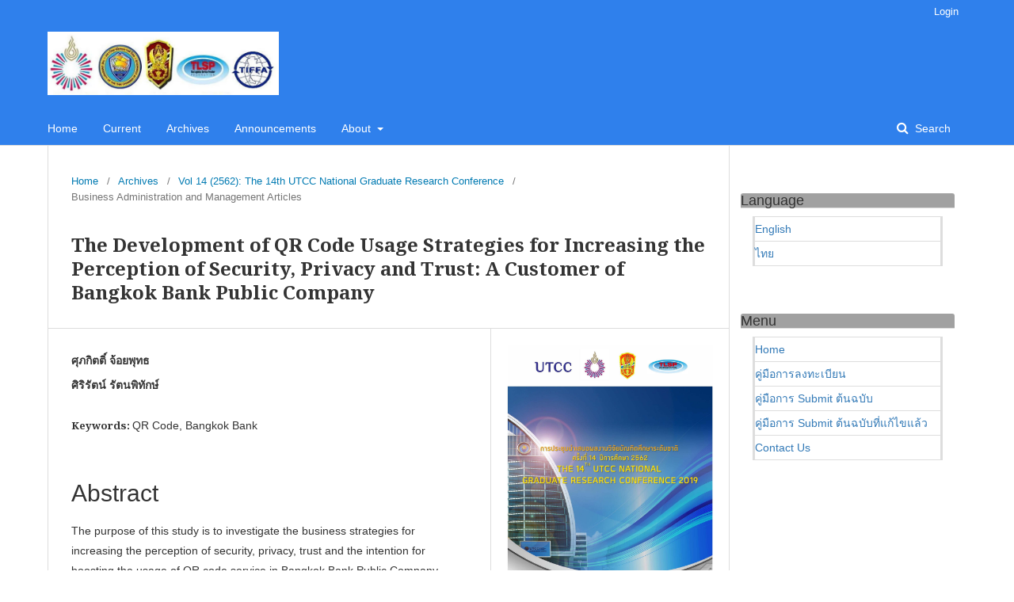

--- FILE ---
content_type: text/html; charset=utf-8
request_url: https://rsujournals.rsu.ac.th/index.php/rgrc/article/view/1367
body_size: 26397
content:

<!DOCTYPE html>
<html lang="en-US" xml:lang="en-US">
<head>
	<meta http-equiv="Content-Type" content="text/html; charset=utf-8">
	<meta name="viewport" content="width=device-width, initial-scale=1.0">
	<title>
		The Development of QR Code Usage Strategies for Increasing the Perception of Security, Privacy and Trust: A Customer of Bangkok Bank Public Company
							| Rangsit Graduate Research Conference : RGRC
			</title>

	
<meta name="generator" content="Open Journal Systems 3.1.1.4">
<link rel="schema.DC" href="http://purl.org/dc/elements/1.1/" />
<meta name="DC.Creator.PersonalName" content="ศุภกิตติ์ จ้อยพุทธ"/>
<meta name="DC.Creator.PersonalName" content="ศิริรัตน์ รัตนพิทักษ์"/>
<meta name="DC.Date.created" scheme="ISO8601" content="2020-01-30"/>
<meta name="DC.Date.dateSubmitted" scheme="ISO8601" content="2020-01-20"/>
<meta name="DC.Date.issued" scheme="ISO8601" content="2019-08-10"/>
<meta name="DC.Date.modified" scheme="ISO8601" content="2020-01-30"/>
<meta name="DC.Description" xml:lang="en" content="The purpose of this study is to investigate the business strategies for increasing the perception of security, privacy, trust and the intention for boosting the usage of QR code service in Bangkok Bank Public Company Limited. In this study, qualitative research methodology was applied by interviewing with open-ended questions. The interviewees are the customer who usually use the service of Bangkok Bank. 10 participants were randomly selected. The main focuses of this study are the perception of security, privacy, trust and intention. After the data collection process, transcribing was applied to transcribe the interview. The answers from participants in each section were matched with the related theories to investigate the result that is the main reason for customers using Bangkok Bank QR-code more. According to the results, the majority of participants reported that the Bangkok Bank QR-code should provide QR-code security system and hacker prevention. Moreover, the standard security system and hacking prevention in every transaction when using QR-code are required. These systems will increase the trust and confident in customers in order to using Bangkok Bank QR-code. In addition, it will rise the total number of using the service."/>
<meta name="DC.Description" xml:lang="th" content="การศึกษาครั้งนี้มีวัตถุประสงค์เพื่อศึกษาการกำหนดกลยุทธ์การรับรู้ถึงความปลอดภัย การรับรู้ความเป็นส่วนตัว ความไว้วางใจเพื่อเพิ่มการใช้บริการคิวอาร์โค้ดของลูกค้าธนาคารกรุงเทพ จำกัด (มหาชน) การศึกษานี้เป็นการวิจัยเชิงคุณภาพ เก็บข้อมูลโดยการสัมภาษณ์ผู้ใช้บริการสำหรับการสัมภาษณ์ในการศึกษาครั้งนี้เป็นการสัมภาษณ์โดยใช้คำถามปลายเปิดมีการสุ่มกลุ่มผู้ที่จะมาให้สัมภาษณ์ที่มีการใช้บริการกับธนาคารกรุงเทพ จำนวน 10 ท่าน โดยมีหัวข้อที่จะศึกษาดังนี้ การรับรู้ถึงความปลอดภัย รับรู้ความเป็นส่วนตัว ความไว้วางใจ และความตั้งใจ หลังจากได้ข้อมูลเรียบร้อยแล้วจะทำการถอดคำพูดของผู้ให้การสัมภาษณ์และนำคำตอบของผู้สัมภาษณ์ในแต่ละส่วนให้ตรงตามทฤษฎีที่เกี่ยวข้องเพื่อหาคำตอบที่เป็นสาเหตุสำคัญที่ทำให้ลูกค้าจะใช้งานรหัสคิวอาร์โค้ดของธนาคารกรุงเทพ จำกัด (มหาชน) เพิ่มมากขึ้น จากการศึกษาผลสรุปได้ว่าประชากรกลุ่มตัวอย่างโดยส่วนใหญ่แล้วเห็นด้วยว่าควรมีระบบรักษาความปลอดภัยบริการคิวอาร์โค้ด (QR Code) ของธนาคารกรุงเทพ และควรมีระบบป้องกันการถูกโจรกรรมข้อมูลจากมิจฉาชีพและมีระบบความปลอดภัยที่ได้มาตรฐานในขั้นตอนต่างๆระหว่างที่ใช้กำลังใช้บริการคิวอาร์โค้ด (QR Code) ในการทำธุรกรรมทางการเงินทำให้ผู้ที่ใช้บริการเกิดความไว้วางใจ และ เกิดความเชื่อมั่นในบริการคิวอาร์โค้ด (QR Code) ของธนาคารกรุงเทพมากขึ้นและทาให้มียอดใช้บริการเพิ่มมากขึ้น"/>
<meta name="DC.Format" scheme="IMT" content="application/pdf"/>
<meta name="DC.Identifier" content="1367"/>
<meta name="DC.Identifier.pageNumber" content="1753-1763"/>
<meta name="DC.Identifier.URI" content="https://rsujournals.rsu.ac.th/index.php/rgrc/article/view/1367"/>
<meta name="DC.Language" scheme="ISO639-1" content="th"/>
<meta name="DC.Rights" content="Copyright (c) 2020 "/>
<meta name="DC.Rights" content=""/>
<meta name="DC.Source" content="Rangsit Graduate Research Conference : RGRC"/>
<meta name="DC.Source.Volume" content="14"/>
<meta name="DC.Source.URI" content="https://rsujournals.rsu.ac.th/index.php/rgrc"/>
<meta name="DC.Subject" xml:lang="en" content="QR Code"/>
<meta name="DC.Subject" xml:lang="en" content="Bangkok Bank"/>
<meta name="DC.Title" content="การกำหนดกลยุทธ์ การรับรู้ถึงความปลอดภัย รับรู้ความเป็นส่วนตัว ความไว้วางใจเพื่อเพิ่มการใช้บริการคิวอาร์โค้ดของลูกค้า ธนาคารกรุงเทพ จำกัด (มหาชน)"/>
<meta name="DC.Title.Alternative" xml:lang="en" content="The Development of QR Code Usage Strategies for Increasing the Perception of Security, Privacy and Trust: A Customer of Bangkok Bank Public Company"/>
<meta name="DC.Type" content="Text.Serial.Journal"/>
<meta name="DC.Type.articleType" content="Business Administration and Management Articles"/>
<meta name="gs_meta_revision" content="1.1"/>
<meta name="citation_journal_title" content="Rangsit Graduate Research Conference : RGRC"/>
<meta name="citation_journal_abbrev" content="1"/>
<meta name="citation_author" content="ศุภกิตติ์ จ้อยพุทธ"/>
<meta name="citation_author" content="ศิริรัตน์ รัตนพิทักษ์"/>
<meta name="citation_title" content="การกำหนดกลยุทธ์ การรับรู้ถึงความปลอดภัย รับรู้ความเป็นส่วนตัว ความไว้วางใจเพื่อเพิ่มการใช้บริการคิวอาร์โค้ดของลูกค้า ธนาคารกรุงเทพ จำกัด (มหาชน)"/>
<meta name="citation_date" content="2562"/>
<meta name="citation_volume" content="14"/>
<meta name="citation_firstpage" content="1753"/>
<meta name="citation_lastpage" content="1763"/>
<meta name="citation_abstract_html_url" content="https://rsujournals.rsu.ac.th/index.php/rgrc/article/view/1367"/>
<meta name="citation_keywords" xml:lang="en" content="QR Code"/>
<meta name="citation_keywords" xml:lang="en" content="Bangkok Bank"/>
<meta name="citation_pdf_url" content="https://rsujournals.rsu.ac.th/index.php/rgrc/article/download/1367/1030"/>
	<link rel="stylesheet" href="https://rsujournals.rsu.ac.th/index.php/rgrc/$$$call$$$/page/page/css?name=stylesheet" type="text/css" /><link rel="stylesheet" href="//fonts.googleapis.com/css?family=Noto+Serif:400,400i,700,700i" type="text/css" /><link rel="stylesheet" href="https://cdnjs.cloudflare.com/ajax/libs/font-awesome/4.7.0/css/font-awesome.css" type="text/css" /><link rel="stylesheet" href="https://rsujournals.rsu.ac.th/plugins/generic/orcidProfile/css/orcidProfile.css" type="text/css" /><link rel="stylesheet" href="https://rsujournals.rsu.ac.th/public/journals/14/styleSheet.css" type="text/css" />
</head><body class="pkp_page_article pkp_op_view has_site_logo" dir="ltr">

	<div class="cmp_skip_to_content">
		<a href="#pkp_content_main">Skip to main content</a>
		<a href="#pkp_content_nav">Skip to main navigation menu</a>
		<a href="#pkp_content_footer">Skip to site footer</a>
	</div>
	<div class="pkp_structure_page">

				<header class="pkp_structure_head" id="headerNavigationContainer" role="banner">
			<div class="pkp_head_wrapper">

				<div class="pkp_site_name_wrapper">
																<div class="pkp_site_name">
																		
																			<a href="https://rsujournals.rsu.ac.th/index.php/rgrc/index" class="is_img">
								<img src="https://rsujournals.rsu.ac.th/public/journals/14/pageHeaderLogoImage_en_US.jpg" width="667" height="183" alt="Page Header Logo" />
							</a>
																	</div>
									</div>

													<nav class="pkp_navigation_primary_row" aria-label="Site Navigation">
						<div class="pkp_navigation_primary_wrapper">
														
	<ul id="navigationPrimary" class="pkp_navigation_primary pkp_nav_list">
								<li class="">
				<a href="https://rsujournals.rsu.ac.th/index.php/rgrc/index">
					Home
				</a>
							</li>
								<li class="">
				<a href="https://rsujournals.rsu.ac.th/index.php/rgrc/issue/current">
					Current
				</a>
							</li>
								<li class="">
				<a href="https://rsujournals.rsu.ac.th/index.php/rgrc/issue/archive">
					Archives
				</a>
							</li>
								<li class="">
				<a href="https://rsujournals.rsu.ac.th/index.php/rgrc/announcement">
					Announcements
				</a>
							</li>
								<li class="">
				<a href="https://rsujournals.rsu.ac.th/index.php/rgrc/about">
					About
				</a>
									<ul>
																					<li class="">
									<a href="https://rsujournals.rsu.ac.th/index.php/rgrc/about">
										About the Conference
									</a>
								</li>
																																									<li class="">
									<a href="https://rsujournals.rsu.ac.th/index.php/rgrc/about/privacy">
										Privacy Statement
									</a>
								</li>
																												<li class="">
									<a href="https://rsujournals.rsu.ac.th/index.php/rgrc/about/submissions">
										Submissions
									</a>
								</li>
																												<li class="">
									<a href="https://rsujournals.rsu.ac.th/index.php/rgrc/about/contact">
										Contact
									</a>
								</li>
																		</ul>
							</li>
			</ul>


															<form class="pkp_search" action="https://rsujournals.rsu.ac.th/index.php/rgrc/search/search" method="post" role="search">
		<input type="hidden" name="csrfToken" value="03e732cca46f2b341034d2efde171531">
		<input name="query" value="" type="text" aria-label="Search Query">
		<button type="submit">
			Search
		</button>
		<div class="search_controls" aria-hidden="true">
			<a href="https://rsujournals.rsu.ac.th/index.php/rgrc/search/search" class="headerSearchPrompt search_prompt" aria-hidden="true">
				Search
			</a>
			<a href="#" class="search_cancel headerSearchCancel" aria-hidden="true"></a>
			<span class="search_loading" aria-hidden="true"></span>
		</div>
</form>
						</div>
					</nav>
								<nav class="pkp_navigation_user_wrapper" id="navigationUserWrapper" aria-label="User Navigation">
					
	<ul id="navigationUser" class="pkp_navigation_user pkp_nav_list">
								<li class="profile">
				<a href="https://rsujournals.rsu.ac.th/index.php/rgrc/login">
					Login
				</a>
							</li>
										</ul>

				</nav>
			</div><!-- .pkp_head_wrapper -->
		</header><!-- .pkp_structure_head -->

						<div class="pkp_structure_content has_sidebar">
			<div id="pkp_content_main" class="pkp_structure_main" role="main">
<div class="page page_article">
			
<nav class="cmp_breadcrumbs" role="navigation" aria-label="You are here:">
	<ol>
		<li>
			<a href="https://rsujournals.rsu.ac.th/index.php/rgrc/index">
				Home
			</a>
			<span class="separator">/</span>
		</li>
		<li>
			<a href="https://rsujournals.rsu.ac.th/index.php/rgrc/issue/archive">
				Archives
			</a>
			<span class="separator">/</span>
		</li>
		<li>
			<a href="https://rsujournals.rsu.ac.th/index.php/rgrc/issue/view/61">
				Vol 14 (2562): The 14th UTCC National Graduate Research Conference
			</a>
			<span class="separator">/</span>
		</li>
		<li class="current">
									Business Administration and Management Articles
						</li>
	</ol>
</nav>	
		<article class="obj_article_details">
	<h1 class="page_title">
		The Development of QR Code Usage Strategies for Increasing the Perception of Security, Privacy and Trust: A Customer of Bangkok Bank Public Company
	</h1>

	
	<div class="row">
		<div class="main_entry">

							<ul class="item authors">
											<li>
							<span class="name">
								ศุภกิตติ์ จ้อยพุทธ
							</span>
																				</li>
											<li>
							<span class="name">
								ศิริรัตน์ รัตนพิทักษ์
							</span>
																				</li>
									</ul>
			
						
									<div class="item keywords">
				<span class="label">
										Keywords:
				</span>
				<span class="value">
																		QR Code, 													Bangkok Bank															</span>
			</div>
			
										<div class="item abstract">
					<h3 class="label">Abstract</h3>
					<p>The purpose of this study is to investigate the business strategies for increasing the perception of security, privacy, trust and the intention for boosting the usage of QR code service in Bangkok Bank Public Company Limited. In this study, qualitative research methodology was applied by interviewing with open-ended questions. The interviewees are the customer who usually use the service of Bangkok Bank. 10 participants were randomly selected. The main focuses of this study are the perception of security, privacy, trust and intention. After the data collection process, transcribing was applied to transcribe the interview. The answers from participants in each section were matched with the related theories to investigate the result that is the main reason for customers using Bangkok Bank QR-code more. According to the results, the majority of participants reported that the Bangkok Bank QR-code should provide QR-code security system and hacker prevention. Moreover, the standard security system and hacking prevention in every transaction when using QR-code are required. These systems will increase the trust and confident in customers in order to using Bangkok Bank QR-code. In addition, it will rise the total number of using the service.</p>
				</div>
			
			

																										
						
		</div><!-- .main_entry -->

		<div class="entry_details">

										<div class="item cover_image">
					<div class="sub_item">
													<a href="https://rsujournals.rsu.ac.th/index.php/rgrc/issue/view/61">
								<img src="https://rsujournals.rsu.ac.th/public/journals/14/cover_issue_61_en_US.jpg">
							</a>
											</div>
				</div>
			
										<div class="item galleys">
					<ul class="value galleys_links">
													<li>
								

	
		

<a class="obj_galley_link pdf" href="https://rsujournals.rsu.ac.th/index.php/rgrc/article/view/1367/1030">

		
	PDF (ไทย)

	</a>							</li>
											</ul>
				</div>
						
							<div class="item published">
					<div class="label">
						Published
					</div>
					<div class="value">
						2020-01-30
					</div>
				</div>
			
						
						<div class="item issue">
				<div class="sub_item">
					<div class="label">
						Issue
					</div>
					<div class="value">
						<a class="title" href="https://rsujournals.rsu.ac.th/index.php/rgrc/issue/view/61">
							Vol 14 (2562): The 14th UTCC National Graduate Research Conference
						</a>
					</div>
				</div>

									<div class="sub_item">
						<div class="label">
							Section
						</div>
						<div class="value">
							Business Administration and Management Articles
						</div>
					</div>
							</div>

						
										<div class="item copyright">
										<ul>
<li class="show">บทความทุกเรื่องที่ตีพิมพ์เผยแพร่ได้ผ่านการพิจารณาทางวิชาการโดยผู้ทรงคุณวุฒิในสาขาวิชา (Peer review) ในรูปแบบไม่มีชื่อผู้เขียน (Double-blind peer review) อย่างน้อย ๓ ท่าน</li>
<li class="show">บทความวิจัยที่ตีพิมพ์เป็นข้อค้นพบ ข้อคิดเห็นและความรับผิดชอบของผู้เขียนเจ้าของผลงาน และผู้เขียนเจ้าของผลงาน ต้องรับผิดชอบต่อผลที่อาจเกิดขึ้นจากบทความและงานวิจัยนั้น</li>
<li class="show">ต้นฉบับที่ตีพิมพ์ได้ผ่านการตรวจสอบคำพิมพ์และเครื่องหมายต่างๆ โดยผู้เขียนเจ้าของบทความก่อนการรวมเล่ม</li>
</ul>
				</div>
			
			

		</div><!-- .entry_details -->
	</div><!-- .row -->

</article>
	<div id="articlesBySameAuthorList">
						<h3>Most read articles by the same author(s)</h3>

			<ul>
																													<li>
													ธนานิษฐ์ สิริวงศ์วัชระ,
													ศิริรัตน์ รัตนพิทักษ์,
												<a href="https://rsujournals.rsu.ac.th/index.php/rgrc/article/view/595">
							A STUDY OF THE QUALITY OF SERVICE THAT INFLUENCES THE SERVICE LOYALTY OF THE GOVERNMENT SAVING BANK AT THANON PHETCHABURITUDMAI BRANCH
						</a>,
						<a href="https://rsujournals.rsu.ac.th/index.php/rgrc/issue/view/40">
							Rangsit Graduate Research Conference : RGRC: Vol 13 (2561): The 13th RSU National Graduate Research Conference
						</a>
					</li>
																													<li>
													เปรมจิต โขนภูเขียว,
													ศิริรัตน์ รัตนพิทักษ์,
												<a href="https://rsujournals.rsu.ac.th/index.php/rgrc/article/view/697">
							GROUPING OF THE STUDENT ACCOMMODATION OF THAI CHAMBER OF COMMERCE  BASE ON THE SIGNIFICANT OF MARKETING SERVICE FACTORS  FOR MAKING THE DECISION TO RENT THE ROOM
						</a>,
						<a href="https://rsujournals.rsu.ac.th/index.php/rgrc/issue/view/41">
							Rangsit Graduate Research Conference : RGRC: Vol 12 (2560): The 12th RSU National Graduate Research Conference
						</a>
					</li>
																													<li>
													นิศานาถ ใจสุข,
													ศิริรัตน์ รัตนพิทักษ์,
												<a href="https://rsujournals.rsu.ac.th/index.php/rgrc/article/view/897">
							A STUDY OF MARKETING MIX FACTORS AFFECTING TO CUSTOMER BUYING  DECISION OF THE SPECIAL GOVERNMENT SAVINGS BANK LOTTERY AT GOVERNMENT SAVINGS BANK SI YAN BRANCH, BANGKOK
						</a>,
						<a href="https://rsujournals.rsu.ac.th/index.php/rgrc/issue/view/40">
							Rangsit Graduate Research Conference : RGRC: Vol 13 (2561): The 13th RSU National Graduate Research Conference
						</a>
					</li>
																													<li>
													ฐิติมา ร้ายไพรี,
													ศิริรัตน์ รัตนพิทักษ์,
												<a href="https://rsujournals.rsu.ac.th/index.php/rgrc/article/view/927">
							THE MARKETING MIX AFFECTING THE GOVERNMENT SAVINGS BANK’S CREDIT CARD OF SAMUTSONGKHRAM BRANCH
						</a>,
						<a href="https://rsujournals.rsu.ac.th/index.php/rgrc/issue/view/40">
							Rangsit Graduate Research Conference : RGRC: Vol 13 (2561): The 13th RSU National Graduate Research Conference
						</a>
					</li>
																													<li>
													เนตรนภา รัตนจันทร์,
													ศิริรัตน์ รัตนพิทักษ์,
												<a href="https://rsujournals.rsu.ac.th/index.php/rgrc/article/view/1501">
							Education to find ways to increase the amount of people loan project of Government Savings Bank National Memorial Branch, Bangkok
						</a>,
						<a href="https://rsujournals.rsu.ac.th/index.php/rgrc/issue/view/61">
							Rangsit Graduate Research Conference : RGRC: Vol 14 (2562): The 14th UTCC National Graduate Research Conference
						</a>
					</li>
																													<li>
													ธิดารัตน์ โชติศรีพันธุ์พร,
													ศิริรัตน์ รัตนพิทักษ์,
												<a href="https://rsujournals.rsu.ac.th/index.php/rgrc/article/view/2420">
							A study of awareness and sales promotion needs of A-Rewards services  of The Bank for Agriculture and Agricultural Cooperatives (BAAC) customers in Bangkok
						</a>,
						<a href="https://rsujournals.rsu.ac.th/index.php/rgrc/issue/view/76">
							Rangsit Graduate Research Conference : RGRC: Vol 16 (2564): THE 16TH RSU NATIONAL GRADUATE RESEARCH CONFERENCE
						</a>
					</li>
							</ul>
			<div id="articlesBySameAuthorPages">
				
			</div>
			</div>

</div><!-- .page -->


	</div><!-- pkp_structure_main -->

				
					<div class="pkp_structure_sidebar left" role="complementary" aria-label="Sidebar">
				<div class="pkp_block block_language">
	<span class="title">
		Language
	</span>

	<div class="content">
		<ul>
							<li class="locale_en_US current">
					<a href="https://rsujournals.rsu.ac.th/index.php/rgrc/user/setLocale/en_US?source=%2Findex.php%2Frgrc%2Farticle%2Fview%2F1367">
						English
					</a>
				</li>
							<li class="locale_th_TH">
					<a href="https://rsujournals.rsu.ac.th/index.php/rgrc/user/setLocale/th_TH?source=%2Findex.php%2Frgrc%2Farticle%2Fview%2F1367">
						ไทย
					</a>
				</li>
					</ul>
	</div>
</div><!-- .block_language -->
<div class="pkp_block block_custom" id="customblock-Menu">
	<div class="content">
		<p class="title">Menu</p>
<div class="content">
<ul>
<li class="show"><a href="https://rsujournals.rsu.ac.th/index.php/rgrc/index">Home</a></li>
<li class="show"><a href="https://drive.google.com/drive/u/3/folders/1QQA1BdutH8g63AlhCsR28BJZQrSmuhLN">คู่มือการลงทะเบียน</a></li>
<li class="show"><a href="https://drive.google.com/drive/u/3/folders/1QQA1BdutH8g63AlhCsR28BJZQrSmuhLN">คู่มือการ Submit ต้นฉบับ</a></li>
<li class="show"><a href="https://drive.google.com/drive/u/3/folders/1QQA1BdutH8g63AlhCsR28BJZQrSmuhLN">คู่มือการ Submit ต้นฉบับที่แก้ไขแล้ว</a></li>
<li class="show"><a href="https://rsujournals.rsu.ac.th/index.php/rgrc/about/contact">Contact Us</a></li>
</ul>
</div>
	</div>
</div>
			</div><!-- pkp_sidebar.left -->
			</div><!-- pkp_structure_content -->

<div id="pkp_content_footer" class="pkp_structure_footer_wrapper" role="contentinfo">

	<div class="pkp_structure_footer">

					<div class="pkp_footer_content">
				<p>Graduate School, Rangsit University&nbsp;&nbsp;<br>Tel. 02-997-2222 ext. 4003, 4025&nbsp;<br>e-mail: gradcon@rsu.ac.th&nbsp;</p>
<p><strong>Line Link :&nbsp;&nbsp;<a class="XqQF9c" href="https://line.me/R/ti/g/rucw3kTaZu" target="_blank" rel="noopener"><span class="C9DxTc ">https://line.me/R/ti/g/rucw3kTaZu</span></a></strong></p>
			</div>
		
		<div class="pkp_brand_footer" role="complementary">
			<a href="https://rsujournals.rsu.ac.th/index.php/rgrc/about/aboutThisPublishingSystem">
				<img alt="About this Publishing System" src="https://rsujournals.rsu.ac.th/templates/images/ojs_brand.png">
			</a>
		</div>
	</div>
</div><!-- pkp_structure_footer_wrapper -->

</div><!-- pkp_structure_page -->

<script src="//ajax.googleapis.com/ajax/libs/jquery/1.11.0/jquery.js" type="text/javascript"></script><script src="//ajax.googleapis.com/ajax/libs/jqueryui/1.11.0/jquery-ui.js" type="text/javascript"></script><script src="https://rsujournals.rsu.ac.th/lib/pkp/js/lib/jquery/plugins/jquery.tag-it.js" type="text/javascript"></script><script src="https://rsujournals.rsu.ac.th\plugins/themes/default\js/lib/popper/popper.js" type="text/javascript"></script><script src="https://rsujournals.rsu.ac.th\plugins/themes/default\js/lib/bootstrap/util.js" type="text/javascript"></script><script src="https://rsujournals.rsu.ac.th\plugins/themes/default\js/lib/bootstrap/dropdown.js" type="text/javascript"></script><script src="https://rsujournals.rsu.ac.th\plugins/themes/default\js/main.js" type="text/javascript"></script>


</body>
</html>